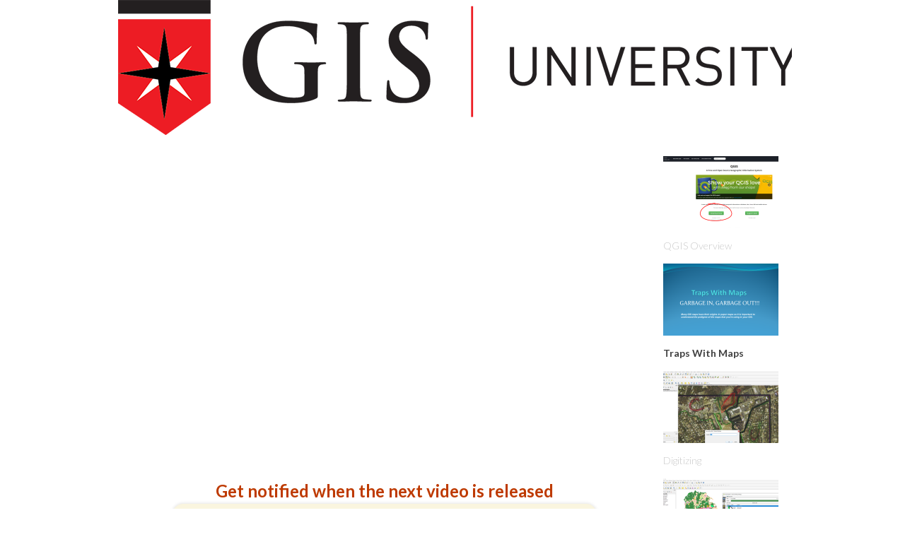

--- FILE ---
content_type: text/html; charset=UTF-8
request_url: https://gis-university.com/2020-value-page-2hvkg/
body_size: 10743
content:
<!DOCTYPE html>
<!--[if lt IE 7 ]><html class="ie ie6" lang="en-US"> <![endif]-->
<!--[if IE 7 ]><html class="ie ie7" lang="en-US"> <![endif]-->
<!--[if IE 8 ]><html class="ie ie8" lang="en-US"> <![endif]-->
<!--[if (gte IE 9)|!(IE)]><!--><html lang="en-US"> <!--<![endif]-->
<head>
<meta http-equiv="Content-Type" content="text/html; charset=UTF-8" />
<link rel="profile" href="https://gmpg.org/xfn/11" />
<meta name="viewport" content="width=device-width, initial-scale=1, maximum-scale=1" />
<link rel="pingback" href="https://gis-university.com/xmlrpc.php" />

<meta name='robots' content='index, follow, max-video-preview:-1, max-snippet:-1, max-image-preview:large' />

	<!-- This site is optimized with the Yoast SEO Premium plugin v17.1.2 (Yoast SEO v20.4) - https://yoast.com/wordpress/plugins/seo/ -->
	<title>2020 GIS Education Series Video 2: Traps With Maps - GIS University</title>
	<link rel="canonical" href="https://gis-university.com/2020-value-page-2hvkg/" />
	<meta property="og:locale" content="en_US" />
	<meta property="og:type" content="article" />
	<meta property="og:title" content="2020 GIS Education Series Video 2: Traps With Maps" />
	<meta property="og:url" content="https://gis-university.com/2020-value-page-2hvkg/" />
	<meta property="og:site_name" content="GIS University" />
	<meta property="article:publisher" content="https://www.facebook.com/gisvarsity" />
	<meta property="article:modified_time" content="2020-06-11T03:53:05+00:00" />
	<meta property="og:image" content="http://images/wpspin_light.gif" />
	<script type="application/ld+json" class="yoast-schema-graph">{"@context":"https://schema.org","@graph":[{"@type":"WebPage","@id":"https://gis-university.com/2020-value-page-2hvkg/","url":"https://gis-university.com/2020-value-page-2hvkg/","name":"2020 GIS Education Series Video 2: Traps With Maps - GIS University","isPartOf":{"@id":"https://gis-university.com/#website"},"primaryImageOfPage":{"@id":"https://gis-university.com/2020-value-page-2hvkg/#primaryimage"},"image":{"@id":"https://gis-university.com/2020-value-page-2hvkg/#primaryimage"},"thumbnailUrl":"https://i2.wp.com/gis-university.com/wp-content/plugins/optimizePressPlugin/lib/assets/images/optin_box/privacy.png?resize=16%2C15&#038;ssl=1","datePublished":"2020-06-01T23:03:54+00:00","dateModified":"2020-06-11T03:53:05+00:00","breadcrumb":{"@id":"https://gis-university.com/2020-value-page-2hvkg/#breadcrumb"},"inLanguage":"en-US","potentialAction":[{"@type":"ReadAction","target":["https://gis-university.com/2020-value-page-2hvkg/"]}]},{"@type":"ImageObject","inLanguage":"en-US","@id":"https://gis-university.com/2020-value-page-2hvkg/#primaryimage","url":"https://i2.wp.com/gis-university.com/wp-content/plugins/optimizePressPlugin/lib/assets/images/optin_box/privacy.png?resize=16%2C15&#038;ssl=1","contentUrl":"https://i2.wp.com/gis-university.com/wp-content/plugins/optimizePressPlugin/lib/assets/images/optin_box/privacy.png?resize=16%2C15&#038;ssl=1"},{"@type":"BreadcrumbList","@id":"https://gis-university.com/2020-value-page-2hvkg/#breadcrumb","itemListElement":[{"@type":"ListItem","position":1,"name":"Home","item":"https://gis-university.com/"},{"@type":"ListItem","position":2,"name":"2020 GIS Education Series Video 2: Traps With Maps"}]},{"@type":"WebSite","@id":"https://gis-university.com/#website","url":"https://gis-university.com/","name":"GIS University","description":"GIS Education and QGIS Tutorials For Beginners","publisher":{"@id":"https://gis-university.com/#organization"},"potentialAction":[{"@type":"SearchAction","target":{"@type":"EntryPoint","urlTemplate":"https://gis-university.com/?s={search_term_string}"},"query-input":"required name=search_term_string"}],"inLanguage":"en-US"},{"@type":"Organization","@id":"https://gis-university.com/#organization","name":"GIS-UNIVERSITY","url":"https://gis-university.com/","logo":{"@type":"ImageObject","inLanguage":"en-US","@id":"https://gis-university.com/#/schema/logo/image/","url":"https://i2.wp.com/gis-university.com/wp-content/uploads/cropped-GIS_Logo_Stacked_COLOUR_red_line_512x512pixels.png?fit=512%2C512&ssl=1","contentUrl":"https://i2.wp.com/gis-university.com/wp-content/uploads/cropped-GIS_Logo_Stacked_COLOUR_red_line_512x512pixels.png?fit=512%2C512&ssl=1","width":512,"height":512,"caption":"GIS-UNIVERSITY"},"image":{"@id":"https://gis-university.com/#/schema/logo/image/"},"sameAs":["https://www.facebook.com/gisvarsity","https://www.youtube.com/channel/UC-2_tplCNH0pRKcksQlP_qw"]}]}</script>
	<!-- / Yoast SEO Premium plugin. -->


<link href="https://fonts.googleapis.com/css?family=Lato:300,400,700,900" rel='stylesheet' type='text/css'><link rel='dns-prefetch' href='//secure.gravatar.com' />
<link rel='dns-prefetch' href='//s.w.org' />
<link rel='dns-prefetch' href='//v0.wordpress.com' />
<link rel='dns-prefetch' href='//i0.wp.com' />
<link rel="alternate" type="application/rss+xml" title="GIS University &raquo; Feed" href="https://gis-university.com/feed/" />
<link rel="alternate" type="application/rss+xml" title="GIS University &raquo; Comments Feed" href="https://gis-university.com/comments/feed/" />
<!-- Facebook Pixel Code -->
<script>
!function(f,b,e,v,n,t,s){if(f.fbq)return;n=f.fbq=function(){n.callMethod?
n.callMethod.apply(n,arguments):n.queue.push(arguments)};if(!f._fbq)f._fbq=n;
n.push=n;n.loaded=!0;n.version='2.0';n.queue=[];t=b.createElement(e);t.async=!0;
t.src=v;s=b.getElementsByTagName(e)[0];s.parentNode.insertBefore(t,s)}(window,
document,'script','https://connect.facebook.net/en_US/fbevents.js');
fbq('init', '1691469431084503'); // Insert your pixel ID here.
fbq('track', 'PageView');
</script>
<noscript><img height="1" width="1" style="display:none"
src="https://www.facebook.com/tr?id=1691469431084503&ev=PageView&noscript=1"
/></noscript>
<!-- DO NOT MODIFY -->
<!-- End Facebook Pixel Code -->

<script>
  (function(i,s,o,g,r,a,m){i['GoogleAnalyticsObject']=r;i[r]=i[r]||function(){
  (i[r].q=i[r].q||[]).push(arguments)},i[r].l=1*new Date();a=s.createElement(o),
  m=s.getElementsByTagName(o)[0];a.async=1;a.src=g;m.parentNode.insertBefore(a,m)
  })(window,document,'script','https://www.google-analytics.com/analytics.js','ga');

  ga('create', 'UA-32781892-3', 'auto');
  ga('send', 'pageview');

</script><link rel="alternate" type="application/rss+xml" title="GIS University &raquo; 2020 GIS Education Series Video 2: Traps With Maps Comments Feed" href="https://gis-university.com/2020-value-page-2hvkg/feed/" />
<script type="text/javascript">
window._wpemojiSettings = {"baseUrl":"https:\/\/s.w.org\/images\/core\/emoji\/14.0.0\/72x72\/","ext":".png","svgUrl":"https:\/\/s.w.org\/images\/core\/emoji\/14.0.0\/svg\/","svgExt":".svg","source":{"concatemoji":"https:\/\/gis-university.com\/wp-includes\/js\/wp-emoji-release.min.js?ver=f9b0e65bc4bf6397371061d95b1e0c11"}};
/*! This file is auto-generated */
!function(e,a,t){var n,r,o,i=a.createElement("canvas"),p=i.getContext&&i.getContext("2d");function s(e,t){var a=String.fromCharCode,e=(p.clearRect(0,0,i.width,i.height),p.fillText(a.apply(this,e),0,0),i.toDataURL());return p.clearRect(0,0,i.width,i.height),p.fillText(a.apply(this,t),0,0),e===i.toDataURL()}function c(e){var t=a.createElement("script");t.src=e,t.defer=t.type="text/javascript",a.getElementsByTagName("head")[0].appendChild(t)}for(o=Array("flag","emoji"),t.supports={everything:!0,everythingExceptFlag:!0},r=0;r<o.length;r++)t.supports[o[r]]=function(e){if(!p||!p.fillText)return!1;switch(p.textBaseline="top",p.font="600 32px Arial",e){case"flag":return s([127987,65039,8205,9895,65039],[127987,65039,8203,9895,65039])?!1:!s([55356,56826,55356,56819],[55356,56826,8203,55356,56819])&&!s([55356,57332,56128,56423,56128,56418,56128,56421,56128,56430,56128,56423,56128,56447],[55356,57332,8203,56128,56423,8203,56128,56418,8203,56128,56421,8203,56128,56430,8203,56128,56423,8203,56128,56447]);case"emoji":return!s([129777,127995,8205,129778,127999],[129777,127995,8203,129778,127999])}return!1}(o[r]),t.supports.everything=t.supports.everything&&t.supports[o[r]],"flag"!==o[r]&&(t.supports.everythingExceptFlag=t.supports.everythingExceptFlag&&t.supports[o[r]]);t.supports.everythingExceptFlag=t.supports.everythingExceptFlag&&!t.supports.flag,t.DOMReady=!1,t.readyCallback=function(){t.DOMReady=!0},t.supports.everything||(n=function(){t.readyCallback()},a.addEventListener?(a.addEventListener("DOMContentLoaded",n,!1),e.addEventListener("load",n,!1)):(e.attachEvent("onload",n),a.attachEvent("onreadystatechange",function(){"complete"===a.readyState&&t.readyCallback()})),(e=t.source||{}).concatemoji?c(e.concatemoji):e.wpemoji&&e.twemoji&&(c(e.twemoji),c(e.wpemoji)))}(window,document,window._wpemojiSettings);
</script>
<style type="text/css">
img.wp-smiley,
img.emoji {
	display: inline !important;
	border: none !important;
	box-shadow: none !important;
	height: 1em !important;
	width: 1em !important;
	margin: 0 0.07em !important;
	vertical-align: -0.1em !important;
	background: none !important;
	padding: 0 !important;
}
</style>
	<link rel='stylesheet' id='wp-block-library-css'  href='https://gis-university.com/wp-includes/css/dist/block-library/style.min.css?ver=f9b0e65bc4bf6397371061d95b1e0c11' type='text/css' media='all' />
<style id='wp-block-library-inline-css' type='text/css'>
.has-text-align-justify{text-align:justify;}
</style>
<link rel='stylesheet' id='mediaelement-css'  href='https://gis-university.com/wp-includes/js/mediaelement/mediaelementplayer-legacy.min.css?ver=4.2.16' type='text/css' media='all' />
<link rel='stylesheet' id='wp-mediaelement-css'  href='https://gis-university.com/wp-includes/js/mediaelement/wp-mediaelement.min.css?ver=f9b0e65bc4bf6397371061d95b1e0c11' type='text/css' media='all' />
<style id='global-styles-inline-css' type='text/css'>
body{--wp--preset--color--black: #000000;--wp--preset--color--cyan-bluish-gray: #abb8c3;--wp--preset--color--white: #ffffff;--wp--preset--color--pale-pink: #f78da7;--wp--preset--color--vivid-red: #cf2e2e;--wp--preset--color--luminous-vivid-orange: #ff6900;--wp--preset--color--luminous-vivid-amber: #fcb900;--wp--preset--color--light-green-cyan: #7bdcb5;--wp--preset--color--vivid-green-cyan: #00d084;--wp--preset--color--pale-cyan-blue: #8ed1fc;--wp--preset--color--vivid-cyan-blue: #0693e3;--wp--preset--color--vivid-purple: #9b51e0;--wp--preset--gradient--vivid-cyan-blue-to-vivid-purple: linear-gradient(135deg,rgba(6,147,227,1) 0%,rgb(155,81,224) 100%);--wp--preset--gradient--light-green-cyan-to-vivid-green-cyan: linear-gradient(135deg,rgb(122,220,180) 0%,rgb(0,208,130) 100%);--wp--preset--gradient--luminous-vivid-amber-to-luminous-vivid-orange: linear-gradient(135deg,rgba(252,185,0,1) 0%,rgba(255,105,0,1) 100%);--wp--preset--gradient--luminous-vivid-orange-to-vivid-red: linear-gradient(135deg,rgba(255,105,0,1) 0%,rgb(207,46,46) 100%);--wp--preset--gradient--very-light-gray-to-cyan-bluish-gray: linear-gradient(135deg,rgb(238,238,238) 0%,rgb(169,184,195) 100%);--wp--preset--gradient--cool-to-warm-spectrum: linear-gradient(135deg,rgb(74,234,220) 0%,rgb(151,120,209) 20%,rgb(207,42,186) 40%,rgb(238,44,130) 60%,rgb(251,105,98) 80%,rgb(254,248,76) 100%);--wp--preset--gradient--blush-light-purple: linear-gradient(135deg,rgb(255,206,236) 0%,rgb(152,150,240) 100%);--wp--preset--gradient--blush-bordeaux: linear-gradient(135deg,rgb(254,205,165) 0%,rgb(254,45,45) 50%,rgb(107,0,62) 100%);--wp--preset--gradient--luminous-dusk: linear-gradient(135deg,rgb(255,203,112) 0%,rgb(199,81,192) 50%,rgb(65,88,208) 100%);--wp--preset--gradient--pale-ocean: linear-gradient(135deg,rgb(255,245,203) 0%,rgb(182,227,212) 50%,rgb(51,167,181) 100%);--wp--preset--gradient--electric-grass: linear-gradient(135deg,rgb(202,248,128) 0%,rgb(113,206,126) 100%);--wp--preset--gradient--midnight: linear-gradient(135deg,rgb(2,3,129) 0%,rgb(40,116,252) 100%);--wp--preset--duotone--dark-grayscale: url('#wp-duotone-dark-grayscale');--wp--preset--duotone--grayscale: url('#wp-duotone-grayscale');--wp--preset--duotone--purple-yellow: url('#wp-duotone-purple-yellow');--wp--preset--duotone--blue-red: url('#wp-duotone-blue-red');--wp--preset--duotone--midnight: url('#wp-duotone-midnight');--wp--preset--duotone--magenta-yellow: url('#wp-duotone-magenta-yellow');--wp--preset--duotone--purple-green: url('#wp-duotone-purple-green');--wp--preset--duotone--blue-orange: url('#wp-duotone-blue-orange');--wp--preset--font-size--small: 13px;--wp--preset--font-size--medium: 20px;--wp--preset--font-size--large: 36px;--wp--preset--font-size--x-large: 42px;}.has-black-color{color: var(--wp--preset--color--black) !important;}.has-cyan-bluish-gray-color{color: var(--wp--preset--color--cyan-bluish-gray) !important;}.has-white-color{color: var(--wp--preset--color--white) !important;}.has-pale-pink-color{color: var(--wp--preset--color--pale-pink) !important;}.has-vivid-red-color{color: var(--wp--preset--color--vivid-red) !important;}.has-luminous-vivid-orange-color{color: var(--wp--preset--color--luminous-vivid-orange) !important;}.has-luminous-vivid-amber-color{color: var(--wp--preset--color--luminous-vivid-amber) !important;}.has-light-green-cyan-color{color: var(--wp--preset--color--light-green-cyan) !important;}.has-vivid-green-cyan-color{color: var(--wp--preset--color--vivid-green-cyan) !important;}.has-pale-cyan-blue-color{color: var(--wp--preset--color--pale-cyan-blue) !important;}.has-vivid-cyan-blue-color{color: var(--wp--preset--color--vivid-cyan-blue) !important;}.has-vivid-purple-color{color: var(--wp--preset--color--vivid-purple) !important;}.has-black-background-color{background-color: var(--wp--preset--color--black) !important;}.has-cyan-bluish-gray-background-color{background-color: var(--wp--preset--color--cyan-bluish-gray) !important;}.has-white-background-color{background-color: var(--wp--preset--color--white) !important;}.has-pale-pink-background-color{background-color: var(--wp--preset--color--pale-pink) !important;}.has-vivid-red-background-color{background-color: var(--wp--preset--color--vivid-red) !important;}.has-luminous-vivid-orange-background-color{background-color: var(--wp--preset--color--luminous-vivid-orange) !important;}.has-luminous-vivid-amber-background-color{background-color: var(--wp--preset--color--luminous-vivid-amber) !important;}.has-light-green-cyan-background-color{background-color: var(--wp--preset--color--light-green-cyan) !important;}.has-vivid-green-cyan-background-color{background-color: var(--wp--preset--color--vivid-green-cyan) !important;}.has-pale-cyan-blue-background-color{background-color: var(--wp--preset--color--pale-cyan-blue) !important;}.has-vivid-cyan-blue-background-color{background-color: var(--wp--preset--color--vivid-cyan-blue) !important;}.has-vivid-purple-background-color{background-color: var(--wp--preset--color--vivid-purple) !important;}.has-black-border-color{border-color: var(--wp--preset--color--black) !important;}.has-cyan-bluish-gray-border-color{border-color: var(--wp--preset--color--cyan-bluish-gray) !important;}.has-white-border-color{border-color: var(--wp--preset--color--white) !important;}.has-pale-pink-border-color{border-color: var(--wp--preset--color--pale-pink) !important;}.has-vivid-red-border-color{border-color: var(--wp--preset--color--vivid-red) !important;}.has-luminous-vivid-orange-border-color{border-color: var(--wp--preset--color--luminous-vivid-orange) !important;}.has-luminous-vivid-amber-border-color{border-color: var(--wp--preset--color--luminous-vivid-amber) !important;}.has-light-green-cyan-border-color{border-color: var(--wp--preset--color--light-green-cyan) !important;}.has-vivid-green-cyan-border-color{border-color: var(--wp--preset--color--vivid-green-cyan) !important;}.has-pale-cyan-blue-border-color{border-color: var(--wp--preset--color--pale-cyan-blue) !important;}.has-vivid-cyan-blue-border-color{border-color: var(--wp--preset--color--vivid-cyan-blue) !important;}.has-vivid-purple-border-color{border-color: var(--wp--preset--color--vivid-purple) !important;}.has-vivid-cyan-blue-to-vivid-purple-gradient-background{background: var(--wp--preset--gradient--vivid-cyan-blue-to-vivid-purple) !important;}.has-light-green-cyan-to-vivid-green-cyan-gradient-background{background: var(--wp--preset--gradient--light-green-cyan-to-vivid-green-cyan) !important;}.has-luminous-vivid-amber-to-luminous-vivid-orange-gradient-background{background: var(--wp--preset--gradient--luminous-vivid-amber-to-luminous-vivid-orange) !important;}.has-luminous-vivid-orange-to-vivid-red-gradient-background{background: var(--wp--preset--gradient--luminous-vivid-orange-to-vivid-red) !important;}.has-very-light-gray-to-cyan-bluish-gray-gradient-background{background: var(--wp--preset--gradient--very-light-gray-to-cyan-bluish-gray) !important;}.has-cool-to-warm-spectrum-gradient-background{background: var(--wp--preset--gradient--cool-to-warm-spectrum) !important;}.has-blush-light-purple-gradient-background{background: var(--wp--preset--gradient--blush-light-purple) !important;}.has-blush-bordeaux-gradient-background{background: var(--wp--preset--gradient--blush-bordeaux) !important;}.has-luminous-dusk-gradient-background{background: var(--wp--preset--gradient--luminous-dusk) !important;}.has-pale-ocean-gradient-background{background: var(--wp--preset--gradient--pale-ocean) !important;}.has-electric-grass-gradient-background{background: var(--wp--preset--gradient--electric-grass) !important;}.has-midnight-gradient-background{background: var(--wp--preset--gradient--midnight) !important;}.has-small-font-size{font-size: var(--wp--preset--font-size--small) !important;}.has-medium-font-size{font-size: var(--wp--preset--font-size--medium) !important;}.has-large-font-size{font-size: var(--wp--preset--font-size--large) !important;}.has-x-large-font-size{font-size: var(--wp--preset--font-size--x-large) !important;}
</style>
<style id='akismet-widget-style-inline-css' type='text/css'>

			.a-stats {
				--akismet-color-mid-green: #357b49;
				--akismet-color-white: #fff;
				--akismet-color-light-grey: #f6f7f7;

				max-width: 350px;
				width: auto;
			}

			.a-stats * {
				all: unset;
				box-sizing: border-box;
			}

			.a-stats strong {
				font-weight: 600;
			}

			.a-stats a.a-stats__link,
			.a-stats a.a-stats__link:visited,
			.a-stats a.a-stats__link:active {
				background: var(--akismet-color-mid-green);
				border: none;
				box-shadow: none;
				border-radius: 8px;
				color: var(--akismet-color-white);
				cursor: pointer;
				display: block;
				font-family: -apple-system, BlinkMacSystemFont, 'Segoe UI', 'Roboto', 'Oxygen-Sans', 'Ubuntu', 'Cantarell', 'Helvetica Neue', sans-serif;
				font-weight: 500;
				padding: 12px;
				text-align: center;
				text-decoration: none;
				transition: all 0.2s ease;
			}

			/* Extra specificity to deal with TwentyTwentyOne focus style */
			.widget .a-stats a.a-stats__link:focus {
				background: var(--akismet-color-mid-green);
				color: var(--akismet-color-white);
				text-decoration: none;
			}

			.a-stats a.a-stats__link:hover {
				filter: brightness(110%);
				box-shadow: 0 4px 12px rgba(0, 0, 0, 0.06), 0 0 2px rgba(0, 0, 0, 0.16);
			}

			.a-stats .count {
				color: var(--akismet-color-white);
				display: block;
				font-size: 1.5em;
				line-height: 1.4;
				padding: 0 13px;
				white-space: nowrap;
			}
		
</style>
<link rel='stylesheet' id='optimizepress-page-style-css'  href='https://gis-university.com/wp-content/plugins/optimizePressPlugin/pages/membership/1/style.min.css?ver=2.5.26' type='text/css' media='all' />
<link rel='stylesheet' id='optimizepress-default-css'  href='https://gis-university.com/wp-content/plugins/optimizePressPlugin/lib/assets/default.min.css?ver=2.5.26' type='text/css' media='all' />
<link rel='stylesheet' id='jetpack_css-css'  href='https://gis-university.com/wp-content/plugins/jetpack/css/jetpack.css?ver=12.0.2' type='text/css' media='all' />
<script type='text/javascript' src='https://gis-university.com/wp-includes/js/jquery/jquery.min.js?ver=3.6.0' id='jquery-core-js'></script>
<script type='text/javascript' src='https://gis-university.com/wp-includes/js/jquery/jquery-migrate.min.js?ver=3.3.2' id='jquery-migrate-js'></script>
<script type='text/javascript' id='optimizepress-op-jquery-base-all-js-extra'>
/* <![CDATA[ */
var OptimizePress = {"ajaxurl":"https:\/\/gis-university.com\/wp-admin\/admin-ajax.php","SN":"optimizepress","version":"2.5.26","script_debug":".min","localStorageEnabled":"","wp_admin_page":"","op_live_editor":"1","op_page_builder":"1","op_create_new_page":"","imgurl":"https:\/\/gis-university.com\/wp-content\/plugins\/optimizePressPlugin\/lib\/images\/","OP_URL":"https:\/\/gis-university.com\/wp-content\/plugins\/optimizePressPlugin\/","OP_JS":"https:\/\/gis-university.com\/wp-content\/plugins\/optimizePressPlugin\/lib\/js\/","OP_PAGE_BUILDER_URL":"","include_url":"https:\/\/gis-university.com\/wp-includes\/","op_autosave_interval":"300","op_autosave_enabled":"Y","paths":{"url":"https:\/\/gis-university.com\/wp-content\/plugins\/optimizePressPlugin\/","img":"https:\/\/gis-university.com\/wp-content\/plugins\/optimizePressPlugin\/lib\/images\/","js":"https:\/\/gis-university.com\/wp-content\/plugins\/optimizePressPlugin\/lib\/js\/","css":"https:\/\/gis-university.com\/wp-content\/plugins\/optimizePressPlugin\/lib\/css\/"},"social":{"twitter":"optimizepress","facebook":"optimizepress","googleplus":"111273444733787349971"},"flowplayerHTML5":"https:\/\/gis-university.com\/wp-content\/plugins\/optimizePressPlugin\/lib\/modules\/blog\/video\/flowplayer\/flowplayer.swf","flowplayerKey":"","flowplayerLogo":"","mediaelementplayer":"https:\/\/gis-university.com\/wp-content\/plugins\/optimizePressPlugin\/lib\/modules\/blog\/video\/mediaelement\/","pb_unload_alert":"This page is asking you to confirm that you want to leave - data you have entered may not be saved.","pb_save_alert":"Please make sure you are happy with all of your options as some options will not be able to be changed for this page later.","search_default":"Search...","ems_providers":{"mailchimp":"MailChimp"},"optimizemember":{"enabled":false,"version":"0"},"OP_LEADS_URL":"https:\/\/my.optimizeleads.com\/","OP_LEADS_THEMES_URL":"https:\/\/my.optimizeleads.com\/build\/themes\/","google_recaptcha_site_key":""};
/* ]]> */
</script>
<script type='text/javascript' src='https://gis-university.com/wp-content/plugins/optimizePressPlugin/lib/js/op-jquery-base-all.min.js?ver=2.5.26' id='optimizepress-op-jquery-base-all-js'></script>
<script type='text/javascript' src='https://gis-university.com/wp-content/plugins/optimizePressPlugin/lib/modules/blog/video/flowplayer/flowplayer.min.js?ver=2.5.26' id='optimizepressflowplayerhtml5-js'></script>
<script type='text/javascript' src='https://gis-university.com/wp-content/plugins/optimizePressPlugin/lib/js/op-video-all.min.js?ver=2.5.26' id='optimizepressHTML5videoAudioPlayer-js'></script>
<link rel="https://api.w.org/" href="https://gis-university.com/wp-json/" /><link rel="alternate" type="application/json" href="https://gis-university.com/wp-json/wp/v2/pages/4380" /><link rel="EditURI" type="application/rsd+xml" title="RSD" href="https://gis-university.com/xmlrpc.php?rsd" />
<link rel="wlwmanifest" type="application/wlwmanifest+xml" href="https://gis-university.com/wp-includes/wlwmanifest.xml" /> 

<link rel='shortlink' href='https://wp.me/P5IvMi-18E' />
<link rel="alternate" type="application/json+oembed" href="https://gis-university.com/wp-json/oembed/1.0/embed?url=https%3A%2F%2Fgis-university.com%2F2020-value-page-2hvkg%2F" />
<link rel="alternate" type="text/xml+oembed" href="https://gis-university.com/wp-json/oembed/1.0/embed?url=https%3A%2F%2Fgis-university.com%2F2020-value-page-2hvkg%2F&#038;format=xml" />
<script type='text/javascript' data-cfasync='false'>var _mmunch = {'front': false, 'page': false, 'post': false, 'category': false, 'author': false, 'search': false, 'attachment': false, 'tag': false};_mmunch['page'] = true; _mmunch['pageData'] = {"ID":4380,"post_name":"2020-value-page-2hvkg","post_title":"2020 GIS Education Series Video 2: Traps With Maps","post_type":"page","post_author":"2","post_status":"publish"};</script><script data-cfasync="false" src="//a.mailmunch.co/app/v1/site.js" id="mailmunch-script" data-plugin="mc_mm" data-mailmunch-site-id="243445" async></script><script type="text/javascript">
(function(url){
	if(/(?:Chrome\/26\.0\.1410\.63 Safari\/537\.31|WordfenceTestMonBot)/.test(navigator.userAgent)){ return; }
	var addEvent = function(evt, handler) {
		if (window.addEventListener) {
			document.addEventListener(evt, handler, false);
		} else if (window.attachEvent) {
			document.attachEvent('on' + evt, handler);
		}
	};
	var removeEvent = function(evt, handler) {
		if (window.removeEventListener) {
			document.removeEventListener(evt, handler, false);
		} else if (window.detachEvent) {
			document.detachEvent('on' + evt, handler);
		}
	};
	var evts = 'contextmenu dblclick drag dragend dragenter dragleave dragover dragstart drop keydown keypress keyup mousedown mousemove mouseout mouseover mouseup mousewheel scroll'.split(' ');
	var logHuman = function() {
		if (window.wfLogHumanRan) { return; }
		window.wfLogHumanRan = true;
		var wfscr = document.createElement('script');
		wfscr.type = 'text/javascript';
		wfscr.async = true;
		wfscr.src = url + '&r=' + Math.random();
		(document.getElementsByTagName('head')[0]||document.getElementsByTagName('body')[0]).appendChild(wfscr);
		for (var i = 0; i < evts.length; i++) {
			removeEvent(evts[i], logHuman);
		}
	};
	for (var i = 0; i < evts.length; i++) {
		addEvent(evts[i], logHuman);
	}
})('//gis-university.com/?wordfence_lh=1&hid=D6C86F0BA77350B49722880019A0AC1B');
</script>	<style>img#wpstats{display:none}</style>
		
        <!--[if (gte IE 6)&(lte IE 8)]>
            <script type="text/javascript" src="https://gis-university.com/wp-content/plugins/optimizePressPlugin/lib/js/selectivizr-1.0.2-min.js?ver=1.0.2"></script>
        <![endif]-->
        <!--[if lt IE 9]>
            <script src="https://gis-university.com/wp-content/plugins/optimizePressPlugin/lib/js//html5shiv.min.js"></script>
        <![endif]-->
    
            <style type="text/css" id="op_header_css">
            p, .single-post-content li, #content_area li, .op-popup-button .default-button{font-style:normal;font-weight:300;font-size:17px;font-family:"Lato", sans-serif;color:#444}a, blockquote{font-family:"Lato", sans-serif}h1,.main-content h1,.single-post-content h1,.full-width.featured-panel h1,.latest-post .the-title, .step-graphic-style-1-number, .step-graphic-style-2-number, .step-graphic-style-3-number, .step-graphic-style-4-number, .step-graphic-style-5-number{font-family:"Lato", sans-serif}h2,.main-content h2,.single-post-content h2,.op-page-header h2,.featured-panel h2,.featured-posts .post-content h2,.featured-posts .post-content h2 a,.latest-post h2 a{font-family:"Lato", sans-serif}h3,.main-content h3,.single-post-content h3{font-style:normal;font-weight:300;font-size:30px;font-family:"Lato", sans-serif}h4,.main-content h4,.single-post-content h4,.older-post h4 a{font-size:24px;font-family:"Lato", sans-serif}h5,.main-content h5,.single-post-content h5{font-family:"Lato", sans-serif}h6,.main-content h6,.single-post-content h6{font-family:"Lato", sans-serif}a,a:visited{text-decoration:none}a:hover{text-decoration:none}.footer-navigation ul li a{text-decoration:none}.footer-navigation ul li a:hover{text-decoration:none}.footer a{text-decoration:none}.footer a:hover{text-decoration:none}.footer small.footer-copyright a{text-decoration:none}.footer small.footer-copyright a:hover{text-decoration:none}.footer small.footer-disclaimer a{text-decoration:none}.footer small.footer-disclaimer a:hover{text-decoration:none}.nav-bar-below.op-page-header{background: #151515;background: -moz-linear-gradient(top, #151515 0%, #151515 100%);background: -webkit-gradient(linear, left top, left bottom, color-stop(0%,#151515), color-stop(100%,#151515));background: -webkit-linear-gradient(top, #151515 0%,#151515 100%);background: -o-linear-gradient(top, #151515 0%,#151515 100%);background: -ms-linear-gradient(top, #151515 0%,#151515 100%);background: linear-gradient(top, #151515 0%,#151515 100%));filter: progid:DXImageTransform.Microsoft.gradient( startColorstr='#151515', endColorstr='#151515',GradientType=0 )}body .container .nav-bar-below .navigation ul ul li{background-color:#151515 !important}
            </style>
            
            <meta property="fb:app_id" content="925993974153453" />
        <style type="text/css">/* CUSTOM CODE REQUIRED FOR THIS TEMPLATE DO NOT REMOVE */

h4{font-weight:900;letter-spacing:-1px;}

ul.downloadlist-2.border:before {font-size:25px;letter-spacing:-1px;font-weight:900;font-family:"Lato", sans-serif;}

.extrabold h2{font-weight:900;}

.op-waiting{color:#fff;}

.fbheader h3{margin-bottom:20px;}

.pagelisting-style-1 p {color:#ddd;}

.css-button.style-1 .text, .op-text-block p {
-webkit-font-smoothing:auto;}

p, h2{-webkit-font-smoothing:auto; text-rendering: optimizelegibility;}

.lato_900 h2, .lato_900 p{font-weight:900;}

.banner .logo img{width:200px;}

.bottom_link a{padding-bottom:5px;border-bottom:5px solid;}

.banner .op-logo img {max-width:200px}

.banner {
padding: 28px 0;
}

/* CUSTOM CODE REQUIRED FOR THIS TEMPLATE DO NOT REMOVE */</style>
<link href="https://fonts.googleapis.com/css?family=Lato:300,r,b,i,bi" rel="stylesheet" type="text/css" /><link rel="icon" href="https://i0.wp.com/gis-university.com/wp-content/uploads/GIS_Logo_Stacked_COLOUR_red_line_512x512pixels.png?fit=32%2C32&#038;ssl=1" sizes="32x32" />
<link rel="icon" href="https://i0.wp.com/gis-university.com/wp-content/uploads/GIS_Logo_Stacked_COLOUR_red_line_512x512pixels.png?fit=192%2C192&#038;ssl=1" sizes="192x192" />
<link rel="apple-touch-icon" href="https://i0.wp.com/gis-university.com/wp-content/uploads/GIS_Logo_Stacked_COLOUR_red_line_512x512pixels.png?fit=180%2C180&#038;ssl=1" />
<meta name="msapplication-TileImage" content="https://i0.wp.com/gis-university.com/wp-content/uploads/GIS_Logo_Stacked_COLOUR_red_line_512x512pixels.png?fit=270%2C270&#038;ssl=1" />
</head>
<body class="page-template-default page page-id-4380 op-live-editor-page op-plugin op-navbar-fixed">
    <div class="container main-content">
                <div class="banner centered-banner" style="background:url('https://gis-university.com/wp-content/uploads/2014/07/BannerForOptimizePressMemberSite-v2-FullWidthBackground.png')">
            <div class="fixed-width cf">
                <div class="banner-logo"><img src="https://gis-university.com/wp-content/uploads/2016/06/GIS_Logo_red_line_977pixels_A.png" alt="GIS University" /></div>            </div>
        </div>
        <div id="content_area" class=""><div  class="row five-columns cf ui-sortable   " id="le_body_row_1" data-style=""><div class="fixed-width"><div class="four-fifths column cols" id="le_body_row_1_col_1"><div class="element-container cf" data-style="" id="le_body_row_1_col_1_el_1"><div class="element"> <div class='mailmunch-forms-before-post' style='display: none !important;'></div><div class="video-plugin-new youtube" style="max-width:100%; width:960px; height:auto; padding-top:0; padding-bottom:0; margin:0 auto;margin:0 auto; border: 0px solid #fff;margin-bottom: 20px;"><div style="width:960px;height:0;  padding-bottom: 56.25%; padding-top:0;"><iframe width="960" height="540" src="//www.youtube.com/embed/AwoAm5WOYO0?wmode=opaque&showinfo=0&amp;autoplay=1&amp;controls=1&amp;modestbranding=0&amp;vq=&amp;rel=0" frameborder="0" allowfullscreen></iframe></div></div></p><div class='mailmunch-forms-in-post-middle' style='display: none !important;'></div><div class='mailmunch-forms-after-post' style='display: none !important;'></div> </div></div><div class="element-container cf" data-style="" id="le_body_row_1_col_1_el_2"><div class="element"> <div class='mailmunch-forms-before-post' style='display: none !important;'></div>
<div id="69680102eaa4c" class="optin-box optin-box-4" style="margin-right: auto;margin-left: auto;">
    <h2>Get notified when the next video is released</h2>    <div class="optin-box-content">
        <form action="https://gis-university.com/process-optin-form/" method="post" class="cf op-optin-validation"><div style="display:none"><input type="hidden" name="provider" value="mailchimp" /><input type="hidden" name="redirect_url" value="https://gis-university.com/2020-value-page-2hvkg/" /><input type="hidden" name="list" value="0d8a18fc40" /><input type="hidden" name="double_optin" value="N" /><input type="hidden" name="welcome_email" value="N" /></div><div class="text-box email"><input type="email" required="required" name="email" placeholder="Enter your email address" value="" /></div><button type="submit" class="default-button"><span>Notify me!</span></button>        <input type="hidden" id="op_optin_nonce" name="op_optin_nonce" value="c217ff58e5" /><input type="hidden" name="_wp_http_referer" value="/2020-value-page-2hvkg/" /></form>
        <p class="privacy"><img src="https://i0.wp.com/gis-university.com/wp-content/plugins/optimizePressPlugin/lib/assets/images/optin_box/privacy.png?resize=16%2C15&#038;ssl=1" alt="privacy" width="16" height="15" data-recalc-dims="1" /> We value your privacy and would never spam you</p>    </div>
</div>
</p><div class='mailmunch-forms-in-post-middle' style='display: none !important;'></div><div class='mailmunch-forms-after-post' style='display: none !important;'></div> </div></div><div class="element-container cf" data-style="" id="le_body_row_1_col_1_el_3"><div class="element"> <div class='mailmunch-forms-before-post' style='display: none !important;'></div><div class="downloadlist-title-container">
                        <h3 class="downloadlist-title">Downloads</h3>
                    </div><ul class="downloadlist-2 border"><li><a  target="_blank"  href="https://gis-university.com/wp-content/uploads/TenPracticalApplicationsOfGIS-gis-university-version-July2020_Restricted.pdf"><img src="https://i0.wp.com/gis-university.com/wp-content/plugins/optimizePressPlugin/lib/assets/images/file_download/icons/style1-Pdf-64x64.png?resize=64%2C64&#038;ssl=1" alt="Ten Practical Applications of GIS" class="thumb" data-recalc-dims="1" /></a><div class="content"><a  target="_blank"  href="https://gis-university.com/wp-content/uploads/TenPracticalApplicationsOfGIS-gis-university-version-July2020_Restricted.pdf">Ten Practical Applications of GIS</a><p></p></div></li></ul></p><div class='mailmunch-forms-in-post-middle' style='display: none !important;'></div><div class='mailmunch-forms-after-post' style='display: none !important;'></div> </div></div><div class="element-container cf" data-style="" id="le_body_row_1_col_1_el_4"><div class="element"> <div class='mailmunch-forms-before-post' style='display: none !important;'></div>
<div id="fb-root"></div>
<div id="fbComments"  class="no-title" style="width:620px;">
<div class="fb-like op-fbComments--like" data-href="https://gis-university.com/gis-university-value-page-1hvdrg/" data-colorscheme="" data-layout="standard" data-action="like" data-show-faces="false"></div>
    <fb:comments href="https://gis-university.com/gis-university-value-page-1hvdrg/" num_posts="10" publish_feed="true" migrated="1" data-width="100%" data-order-by="social" class="op-fbComments--comments"></fb:comments>
</div></p><div class='mailmunch-forms-in-post-middle' style='display: none !important;'></div><div class='mailmunch-forms-after-post' style='display: none !important;'></div> </div></div></div><div class="one-fifth column cols narrow" id="le_body_row_1_col_2"><div class="element-container cf" data-style="" id="le_body_row_1_col_2_el_1"><div class="element"> <div class='mailmunch-forms-before-post' style='display: none !important;'></div>
            <style>
                #video-navigation-a02dd4de138a58b88a9ead69087f14d4 ul li a{
                    
                    
                    
                    
                    
                    
                }
            </style>
            <div id="video-navigation-a02dd4de138a58b88a9ead69087f14d4" class="video-navigation video-navigation-2">
                <ul class="cf"><li><a href="https://gis-university.com/2020-value-page-1hvdrg/"><img width="163" height="102" src="https://i0.wp.com/gis-university.com/wp-content/uploads/Udemy2020Launch-Overview-Time-0_00_4301.png?resize=163%2C102&#038;ssl=1" alt="" data-recalc-dims="1" /> QGIS Overview</a></li><li class="active current-page"><a href="https://gis-university.com/2020-value-page-2hvkg/"><img width="163" height="102" src="https://i0.wp.com/gis-university.com/wp-content/uploads/TrapsWithMapsThumbNail.png?resize=163%2C102&#038;ssl=1" alt="" data-recalc-dims="1" /> Traps With Maps</a></li><li><a href="https://gis-university.com/2020-value-page-3-hhdrp/"><img width="163" height="102" src="https://i0.wp.com/gis-university.com/wp-content/uploads/DigitizingYoutubeThumbnail.png?resize=163%2C102&#038;ssl=1" alt="" data-recalc-dims="1" /> Digitizing</a></li><li><a href="https://gis-university.com/2020-value-page-4-tvdjt/"><img width="163" height="102" src="https://i0.wp.com/gis-university.com/wp-content/uploads/ShadeByCategoryThumbnail.png?resize=163%2C102&#038;ssl=1" alt="" data-recalc-dims="1" /> Shade Map By Value</a></li><li><a href="https://gis-university.com/2020-value-page-5-kuhgt/"><img width="163" height="102" src="https://i0.wp.com/gis-university.com/wp-content/uploads/Udemy-2020-Video-5-Geocoding-Thumbnail.png?resize=163%2C102&#038;ssl=1" alt="" data-recalc-dims="1" /> Geocoding</a></li><li><a href="https://gis-university.com/2020-gis-education-series-offer/"><img width="163" height="102" src="https://i0.wp.com/gis-university.com/wp-content/uploads/Thumbnail.jpg?resize=163%2C102&#038;ssl=1" alt="" data-recalc-dims="1" /> 60% OFF Sale</a></li></ul>
            </div></p><div class='mailmunch-forms-in-post-middle' style='display: none !important;'></div><div class='mailmunch-forms-after-post' style='display: none !important;'></div> </div></div></div></div></div><div  class="row four-columns cf ui-sortable   " id="le_body_row_2" data-style=""><div class="fixed-width"><div class="three-fourths column cols" id="le_body_row_2_col_1"></div><div class="one-fourth column cols narrow" id="le_body_row_2_col_2"></div></div></div></div>        <div class="full-width footer small-footer-text">
                        <div class="row">
                <div class="fixed-width">
                
                        <style>
                            .footer-navigation ul li a,
                            .footer-navigation ul li a:hover{
                                font-family: "Source Sans Pro", sans-serif;font-size: 13px;
                            }

                            .footer,
                            .footer p,
                            .op-promote a,
                            .footer .footer-copyright,
                            .footer .footer-disclaimer{
                                font-family: "Source Sans Pro", sans-serif;
                            }

                            .footer p{ font-size: 13px; }
                        </style>
                    <p class="footer-copyright">Copyright gis-university.com - All Rights Reserved</p>                </div>
            </div>
        </div>
            </div><!-- container -->
    <script>
        (function ($) {
                                    if (typeof window.fbAsyncInit === 'undefined') {
                window.fbAsyncInit = function() {
                    FB.init({
                        appId: 925993974153453,                        xfbml      : true,
                        version    : 'v2.7'
                    });
                    $(window).trigger("OptimizePress.fbAsyncInit");
                };

                (function(d, s, id){
                    var js, fjs = d.getElementsByTagName(s)[0];
                    if (d.getElementById(id)) {return;}
                    js = d.createElement(s); js.id = id;
                    js.src = "//connect.facebook.net/en_GB/all.js";
                    fjs.parentNode.insertBefore(js, fjs);
                }(document, 'script', 'facebook-jssdk'));
            }

            if (typeof FB !== 'undefined') {
                FB.XFBML.parse();
            }
        }(opjq));
    </script>
    
<link href="https://fonts.googleapis.com/css?family=Source Sans Pro:300,r,i,b,bi" rel="stylesheet" type="text/css" /><script defer type='text/javascript' src='https://gis-university.com/wp-content/plugins/akismet/_inc/akismet-frontend.js?ver=1739585682' id='akismet-frontend-js'></script>
<script type='text/javascript' id='op-validation-js-extra'>
/* <![CDATA[ */
var OPValidation = {"labels":{"email":"Please enter valid email address","text":"Please fill all fields"},"ajaxUrl":"https:\/\/gis-university.com\/wp-admin\/admin-ajax.php","nonce":"b2ea966830"};
/* ]]> */
</script>
<script type='text/javascript' src='https://gis-university.com/wp-content/plugins/optimizePressPlugin/lib/js/validation.min.js?ver=2.5.26' id='op-validation-js'></script>
<script type='text/javascript' src='https://gis-university.com/wp-includes/js/comment-reply.min.js?ver=f9b0e65bc4bf6397371061d95b1e0c11' id='comment-reply-js'></script>
<script type='text/javascript' src='https://gis-university.com/wp-content/plugins/jetpack/_inc/build/photon/photon.min.js?ver=20191001' id='jetpack-photon-js'></script>
<script type='text/javascript' src='https://gis-university.com/wp-content/plugins/optimizePressPlugin/lib/js/op-front-all.min.js?ver=2.5.26' id='optimizepress-op-front-all-js'></script>
<script type='text/javascript' src='https://gis-university.com/wp-content/plugins/optimizePressPlugin/lib/js/menus.min.js?ver=2.5.26' id='op-menus-js'></script>
	<script src='https://stats.wp.com/e-202603.js' defer></script>
	<script>
		_stq = window._stq || [];
		_stq.push([ 'view', {v:'ext',blog:'84490270',post:'4380',tz:'11',srv:'gis-university.com',j:'1:12.0.2'} ]);
		_stq.push([ 'clickTrackerInit', '84490270', '4380' ]);
	</script><script defer src="https://static.cloudflareinsights.com/beacon.min.js/vcd15cbe7772f49c399c6a5babf22c1241717689176015" integrity="sha512-ZpsOmlRQV6y907TI0dKBHq9Md29nnaEIPlkf84rnaERnq6zvWvPUqr2ft8M1aS28oN72PdrCzSjY4U6VaAw1EQ==" data-cf-beacon='{"version":"2024.11.0","token":"b310eebd12924a7e86d9b5478ce5e9cf","r":1,"server_timing":{"name":{"cfCacheStatus":true,"cfEdge":true,"cfExtPri":true,"cfL4":true,"cfOrigin":true,"cfSpeedBrain":true},"location_startswith":null}}' crossorigin="anonymous"></script>
</body>
</html>

<!-- Page cached by LiteSpeed Cache 6.5.4 on 2026-01-16 03:42:47 -->

--- FILE ---
content_type: text/plain
request_url: https://www.google-analytics.com/j/collect?v=1&_v=j102&a=1704093110&t=pageview&_s=1&dl=https%3A%2F%2Fgis-university.com%2F2020-value-page-2hvkg%2F&ul=en-us%40posix&dt=2020%20GIS%20Education%20Series%20Video%202%3A%20Traps%20With%20Maps%20-%20GIS%20University&sr=1280x720&vp=1280x720&_u=IEBAAEABAAAAACAAI~&jid=1845622836&gjid=569725269&cid=654699964.1768999780&tid=UA-32781892-3&_gid=434063615.1768999780&_r=1&_slc=1&z=1303204005
body_size: -451
content:
2,cG-LW0YVTJKQQ